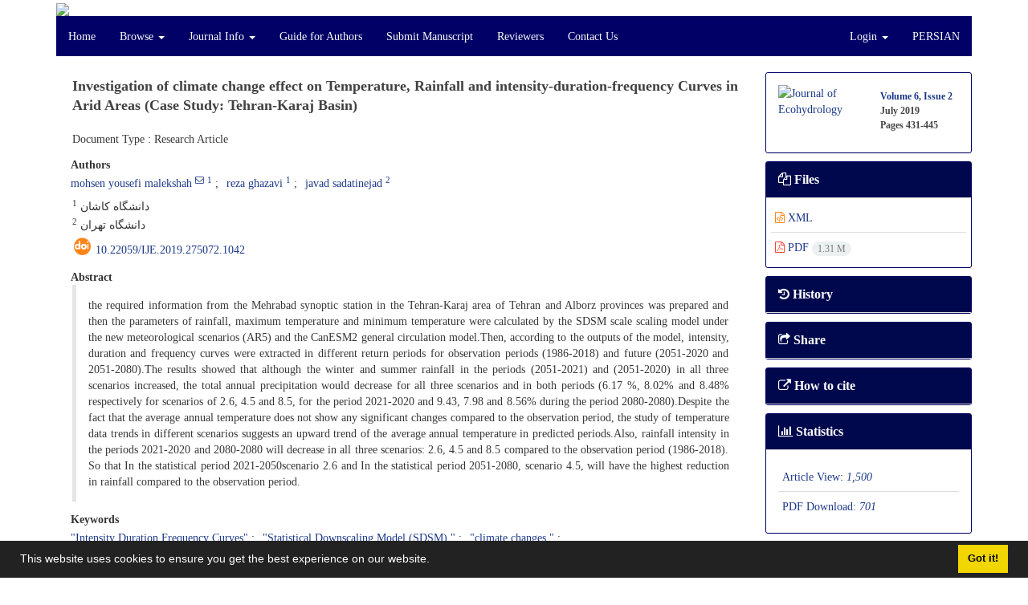

--- FILE ---
content_type: text/html; charset=UTF-8
request_url: https://ije.ut.ac.ir/article_71874.html?lang=en
body_size: 11832
content:
<!DOCTYPE html>
<html lang="en">
	<head>
		<meta charset="utf-8" />
		<title>Investigation of climate change effect on Temperature, Rainfall and intensity-duration-frequency Curves in Arid Areas                                     (Case Study: Tehran-Karaj Basin)</title>

		<!-- favicon -->
		<link rel="shortcut icon" type="image/ico" href="./data/ije/coversheet/favicon.ico" />

		<!-- mobile settings -->
		<meta name="viewport" content="width=device-width, maximum-scale=1, initial-scale=1, user-scalable=0" />
		<!--[if IE]><meta http-equiv='X-UA-Compatible' content='IE=edge,chrome=1'><![endif]-->

		<!-- user defined metatags -->
					<meta name="keywords" content=""Intensity Duration Frequency Curves","Statistical Downscaling Model (SDSM) ","climate changes "," General atmospheric circulation model"" />
					<meta name="description" content="the required information from the Mehrabad synoptic station in the Tehran-Karaj area of Tehran and Alborz provinces was prepared and then the parameters of rainfall, maximum temperature and minimum temperature were calculated by the SDSM scale scaling model under the new meteorological scenarios (AR5) and the CanESM2 general circulation model.Then, according to the outputs of the model, intensity, duration and frequency curves were extracted in different return periods for observation periods (1986-2018) and future (2051-2020 and 2051-2080).The results showed that although the winter and summer rainfall in the periods (2051-2021) and (2051-2020) in all three scenarios increased, the total annual precipitation would decrease for all three scenarios and in both periods (6.17 %, 8.02% and 8.48% respectively for scenarios of 2.6, 4.5 and 8.5, for the period 2021-2020 and 9.43, 7.98 and 8.56% during the period 2080-2080).Despite the fact that the average annual temperature does not show any significant changes compared to the observation period, the study of temperature data trends in different scenarios suggests an upward trend of the average annual temperature in predicted periods.Also, rainfall intensity in the periods 2021-2020 and 2080-2080 will decrease in all three scenarios: 2.6, 4.5 and 8.5 compared to the observation period (1986-2018). So that In the statistical period 2021-2050scenario 2.6 and In the statistical period 2051-2080, scenario 4.5, will have the highest reduction in rainfall compared to the observation period." />
					<meta name="title" content="Investigation of climate change effect on Temperature, Rainfall and intensity-duration-frequency Curves in Arid Areas                                     (Case Study: Tehran-Karaj Basin)" />
					<meta name="googlebot" content="NOODP" />
					<meta name="citation_title" content="Investigation of climate change effect on Temperature, Rainfall and intensity-duration-frequency Curves in Arid Areas                                     (Case Study: Tehran-Karaj Basin)" />
					<meta name="citation_author" content="Yousefi Malekshah, Mohsen" />
					<meta name="citation_author_institution" content="دانشگاه کاشان" />
					<meta name="citation_author" content="Ghazavi, Reza" />
					<meta name="citation_author_institution" content="دانشگاه کاشان" />
					<meta name="citation_author" content="Sadatinejad, Javad" />
					<meta name="citation_author_institution" content="دانشگاه تهران" />
					<meta name="citation_abstract" content="the required information from the Mehrabad synoptic station in the Tehran-Karaj area of Tehran and Alborz provinces was prepared and then the parameters of rainfall, maximum temperature and minimum temperature were calculated by the SDSM scale scaling model under the new meteorological scenarios (AR5) and the CanESM2 general circulation model.Then, according to the outputs of the model, intensity, duration and frequency curves were extracted in different return periods for observation periods (1986-2018) and future (2051-2020 and 2051-2080).The results showed that although the winter and summer rainfall in the periods (2051-2021) and (2051-2020) in all three scenarios increased, the total annual precipitation would decrease for all three scenarios and in both periods (6.17 %, 8.02% and 8.48% respectively for scenarios of 2.6, 4.5 and 8.5, for the period 2021-2020 and 9.43, 7.98 and 8.56% during the period 2080-2080).Despite the fact that the average annual temperature does not show any significant changes compared to the observation period, the study of temperature data trends in different scenarios suggests an upward trend of the average annual temperature in predicted periods.Also, rainfall intensity in the periods 2021-2020 and 2080-2080 will decrease in all three scenarios: 2.6, 4.5 and 8.5 compared to the observation period (1986-2018). So that In the statistical period 2021-2050scenario 2.6 and In the statistical period 2051-2080, scenario 4.5, will have the highest reduction in rainfall compared to the observation period." />
					<meta name="citation_id" content="71874" />
					<meta name="citation_publication_date" content="2019/06/22" />
					<meta name="citation_date" content="2019-06-22" />
					<meta name="citation_journal_title" content="Journal of Ecohydrology" />
					<meta name="citation_issn" content="2423-6098" />
					<meta name="citation_volume" content="6" />
					<meta name="citation_issue" content="2" />
					<meta name="citation_firstpage" content="431" />
					<meta name="citation_lastpage" content="445" />
					<meta name="citation_publisher" content="University of Tehran Press" />
					<meta name="citation_doi" content="10.22059/ije.2019.275072.1042" />
					<meta name="DC.Identifier" content="10.22059/ije.2019.275072.1042" />
					<meta name="citation_abstract_html_url" content="https://ije.ut.ac.ir/article_71874_en.html" />
					<meta name="citation_pdf_url" content="https://ije.ut.ac.ir/article_71874_aa36d88cf331145a57d7cd4cf5339ecf.pdf" />
					<meta name="DC.Title" content="Investigation of climate change effect on Temperature, Rainfall and intensity-duration-frequency Curves in Arid Areas                                     (Case Study: Tehran-Karaj Basin)" />
					<meta name="DC.Source" content="Journal of Ecohydrology" />
					<meta name="DC.Date" content="22/06/2019" />
					<meta name="DC.Date.issued" content="2019-06-22" />
					<meta name="DC.Format" content="application/pdf" />
					<meta name="DC.Contributor" content="Yousefi Malekshah, Mohsen" />
					<meta name="DC.Contributor" content="Ghazavi, Reza" />
					<meta name="DC.Contributor" content="Sadatinejad, Javad" />
					<meta name="og:title" content="Investigation of climate change effect on Temperature, Rainfall and intensity-duration-frequency Curves in Arid Areas                                     (Case Study: Tehran-Karaj Basin)" />
					<meta name="og:description" content="the required information from the Mehrabad synoptic station in the Tehran-Karaj area of Tehran and Alborz provinces was prepared and then the parameters of rainfall, maximum temperature and minimum temperature were calculated by the SDSM scale scaling model under the new meteorological scenarios (AR5) and the CanESM2 general circulation model.Then, according to the outputs of the model, intensity, duration and frequency curves were extracted in different return periods for observation periods (1986-2018) and future (2051-2020 and 2051-2080).The results showed that although the winter and summer rainfall in the periods (2051-2021) and (2051-2020) in all three scenarios increased, the total annual precipitation would decrease for all three scenarios and in both periods (6.17 %, 8.02% and 8.48% respectively for scenarios of 2.6, 4.5 and 8.5, for the period 2021-2020 and 9.43, 7.98 and 8.56% during the period 2080-2080).Despite the fact that the average annual temperature does not show any significant changes compared to the observation period, the study of temperature data trends in different scenarios suggests an upward trend of the average annual temperature in predicted periods.Also, rainfall intensity in the periods 2021-2020 and 2080-2080 will decrease in all three scenarios: 2.6, 4.5 and 8.5 compared to the observation period (1986-2018). So that In the statistical period 2021-2050scenario 2.6 and In the statistical period 2051-2080, scenario 4.5, will have the highest reduction in rainfall compared to the observation period." />
					<meta name="og:url" content="https://ije.ut.ac.ir/article_71874_en.html" />
		
		<!-- WEB FONTS : use %7C instead of | (pipe) -->
		<!-- CORE CSS -->
		<link href="./themes/base/front/assets/plugins/bootstrap/css/bootstrap.min.css?v=0.02" rel="stylesheet" type="text/css" />
		<link href="./inc/css/ju_css.css" rel="stylesheet" type="text/css" />
		<link href="./themes/old/front/assets/css/header.css?v=0.015" rel="stylesheet" type="text/css" />
		<!-- RTL CSS -->
		
					<link href="./themes/base/front/assets/plugins/bootstrap/css/bootstrap-ltr.min.css" rel="stylesheet" type="text/css"  />
			<link href=" ./themes/base/front/assets/css/gfonts-Times.css" rel="stylesheet" type="text/css" />
		

		<!-- user defined metatags-->
				<link href="./data/ije/coversheet/stl_front.css?v=0.12" rel="stylesheet" type="text/css" />
		
		<!-- Feed-->
		<link rel="alternate" type="application/rss+xml" title="RSS feed" href="./ju.rss" />
		<script type="text/javascript" src="./inc/js/app.js?v=0.1"></script>
		

		<!-- Extra Style Scripts -->
		
		<!-- Extra Script Scripts -->
			</head>
	<body class="ltr len">
		<div class="container" id="header">
			<div class="row">
				<div class="col-xs-12 text-center">
								<img src="./data/ije/coversheet/head_en.jpg" class="img-responsive text-center" style="display:-webkit-inline-box; width: 100%;" >
								</div>
			</div>
		</div>

		<div class="container">
		<div class="row">

			<div class="col-xs-12 col-lg-12  col-md-12 text-center">
			<nav class="navbar navbar-default noborder nomargin noradius" role="navigation">
            <div class="container-fluid nopadding" >
              <div class="navbar-header" style="background: #FFFFFF;">
                <button type="button" class="navbar-toggle" data-toggle="collapse" data-target="#bs-example-navbar-collapse-1">
                  <span class="sr-only">Toggle navigation</span>
                  <span class="icon-bar"></span>
                  <span class="icon-bar"></span>
                  <span class="icon-bar"></span>
                </button>
                <!-- <a class="navbar-brand" href="#">Brand</a> -->
              </div>

              <!-- Collect the nav links, forms, and other content for toggling -->
              <div class="collapse navbar-collapse nopadding" id="bs-example-navbar-collapse-1">
                <ul class="nav navbar-nav">
								<li><a href="././?lang=en"> Home</a></li>
							<li class="dropdown">
                    <a href="?lang=en" class="dropdown-toggle" data-toggle="dropdown">Browse <b class="caret"></b></a>
                    <ul class="dropdown-menu">
											<li><a href="./?_action=current&lang=en">Current Issue</a></li>
					<li class="divider margin-bottom-6 margin-top-6"></li>						<li><a href="./browse?_action=issue&lang=en">By Issue</a></li>
					<li class="divider margin-bottom-6 margin-top-6"></li>						<li><a href="./browse?_action=author&lang=en">By Author</a></li>
					<li class="divider margin-bottom-6 margin-top-6"></li>						<li><a href="./browse?_action=subject&lang=en">By Subject</a></li>
					<li class="divider margin-bottom-6 margin-top-6"></li>						<li><a href="./author.index?lang=en">Author Index</a></li>
					<li class="divider margin-bottom-6 margin-top-6"></li>						<li><a href="./keyword.index?lang=en">Keyword Index</a></li>
					                    </ul>
				</li>
							<li class="dropdown">
                    <a href="?lang=en" class="dropdown-toggle" data-toggle="dropdown">Journal Info <b class="caret"></b></a>
                    <ul class="dropdown-menu">
											<li><a href="./journal/about?lang=en">About Journal</a></li>
					<li class="divider margin-bottom-6 margin-top-6"></li>						<li><a href="./journal/aim_scope?lang=en">Aims and Scope</a></li>
					<li class="divider margin-bottom-6 margin-top-6"></li>						<li><a href="./journal/editorial.board?lang=en">Editorial Board</a></li>
					<li class="divider margin-bottom-6 margin-top-6"></li>						<li><a href="./journal/process?ethics&lang=en">Publication Ethics</a></li>
					<li class="divider margin-bottom-6 margin-top-6"></li>						<li><a href="./journal/indexing?lang=en">Indexing and Abstracting</a></li>
					<li class="divider margin-bottom-6 margin-top-6"></li>						<li><a href="./journal/links?lang=en">Related Links</a></li>
					<li class="divider margin-bottom-6 margin-top-6"></li>						<li><a href="./journal/faq?lang=en">FAQ</a></li>
					<li class="divider margin-bottom-6 margin-top-6"></li>						<li><a href="./journal/process?lang=en">Peer Review Process</a></li>
					<li class="divider margin-bottom-6 margin-top-6"></li>						<li><a href="./journal/metrics?lang=en">Journal Metrics</a></li>
					<li class="divider margin-bottom-6 margin-top-6"></li>						<li><a href="./news?lang=en">News</a></li>
					                    </ul>
				</li>
							<li><a href="./journal/authors.note?lang=en"> Guide for Authors</a></li>
							<li><a href="./author?lang=en"> Submit Manuscript</a></li>
							<li><a href="./reviewer?_action=info&lang=en"> Reviewers</a></li>
							<li><a href="./journal/contact.us?lang=en"> Contact Us</a></li>
						</ul>
			<ul class="nav navbar-nav navbar-right nomargin">
				                  <li class="dropdown">
                    <a href="./contacts?lang=en" class="dropdown-toggle" data-toggle="dropdown">Login <b class="caret"></b></a>
                    <ul class="dropdown-menu">
                      <li><a href="./contacts?lang=en">Login</a></li>
                      <li class="divider"></li>
					  <li><a href="./contacts?_action=signup&lang=en">Register</a></li>
                    </ul>
				  </li>
									<li><a class="uppercase" onclick="location.assign('https://ije.ut.ac.ir/article_71874.html?lang=fa')" style="cursor: pointer;" >
						Persian</a>
					</li>
								</ul>
              </div>
              <!-- /.navbar-collapse -->
            </div>
            <!-- /.container-fluid -->
          </nav>
			</div>
		</div>
	</div>
	<!--  MAIN SECTION -->

	<div class="container" >
	<div id="dv_main_cnt">



<section class="no-cover-box">

        <div class="row">

            <!-- CENTER -->
            <div class="col-lg-9 col-md-9 col-sm-8" id="dv_artcl">

                <!-- Current Issue -->
                <div>
                <h1 class="margin-bottom-20 size-18 ltr"><span class="article_title bold"> Investigation of climate change effect on Temperature, Rainfall and intensity-duration-frequency Curves in Arid Areas                                     (Case Study: Tehran-Karaj Basin)</span></h1>
                    <div>
                        
                        
                            <div class="margin-bottom-3">
                                                            </div>

                                                            <p class="margin-bottom-3">Document Type : Research Article</p>
                            
                        
                                                    <p class="padding-0" style="margin:12px -2px 0 -2px"><strong>Authors</strong></p>

                            <ul class="list-inline list-inline-seprator margin-bottom-6 ltr">
                                                                    <li class="padding-3">
                                        <a href="./?_action=article&amp;au=550048&amp;_au=mohsen++yousefi+malekshah&lang=en">mohsen  yousefi malekshah</a>

                                                                                    <sup><a href="mailto:mohsenyousefi22@yahoo.com" data-toggle="tooltip" data-placement="bottom" title="Email to Corresponding Author"><i class="fa fa-envelope-o" ></i></a></sup>
                                        
                                                                                    <sup><a href="#aff1" >1</a></sup>                                                                            </li>
                                                                    <li class="padding-3">
                                        <a href="./?_action=article&amp;au=650438&amp;_au=reza++ghazavi&lang=en">reza  ghazavi</a>

                                        
                                                                                    <sup><a href="#aff1" >1</a></sup>                                                                            </li>
                                                                    <li class="padding-3">
                                        <a href="./?_action=article&amp;au=324662&amp;_au=javad++sadatinejad&lang=en">javad  sadatinejad</a>

                                        
                                                                                    <sup><a href="#aff2" >2</a></sup>                                                                            </li>
                                                            </ul>

                                                            <p class="margin-bottom-3 ltr" id="aff1">
                                                                            <sup>1</sup>
                                                                        دانشگاه کاشان                                </p>
                                                            <p class="margin-bottom-3 ltr" id="aff2">
                                                                            <sup>2</sup>
                                                                        دانشگاه تهران                                </p>
                            
                                                                            <div class="margin-bottom-3 ltr" id="ar_doi" title="DOI"><i class="ai ai-doi size-25 text-orange"></i> <span dir="ltr"><a href="https://doi.org/10.22059/ije.2019.275072.1042">10.22059/ije.2019.275072.1042</a></span></div>
                        
                        
                            <p  style="margin:12px -2px 0 -2px"><strong>Abstract</strong></p>
                            <div class="padding_abstract justify ltr">the required information from the Mehrabad synoptic station in the Tehran-Karaj area of Tehran and Alborz provinces was prepared and then the parameters of rainfall, maximum temperature and minimum temperature were calculated by the SDSM scale scaling model under the new meteorological scenarios (AR5) and the CanESM2 general circulation model.Then, according to the outputs of the model, intensity, duration and frequency curves were extracted in different return periods for observation periods (1986-2018) and future (2051-2020 and 2051-2080).The results showed that although the winter and summer rainfall in the periods (2051-2021) and (2051-2020) in all three scenarios increased, the total annual precipitation would decrease for all three scenarios and in both periods (6.17 %, 8.02% and 8.48% respectively for scenarios of 2.6, 4.5 and 8.5, for the period 2021-2020 and 9.43, 7.98 and 8.56% during the period 2080-2080).Despite the fact that the average annual temperature does not show any significant changes compared to the observation period, the study of temperature data trends in different scenarios suggests an upward trend of the average annual temperature in predicted periods.Also, rainfall intensity in the periods 2021-2020 and 2080-2080 will decrease in all three scenarios: 2.6, 4.5 and 8.5 compared to the observation period (1986-2018). So that In the statistical period 2021-2050scenario 2.6 and In the statistical period 2051-2080, scenario 4.5, will have the highest reduction in rainfall compared to the observation period.</div>

                        
                        
                        
                                                    <p class="padding-0" style="margin:12px -2px 0 -2px"><strong>Keywords</strong></p>

                            <ul class="block list-inline list-inline-seprator margin-bottom-6 ltr">
                                                                    <li class="padding-3">
                                        <a class="tag_a" href="./?_action=article&amp;kw=346072&amp;_kw=%22Intensity+Duration+Frequency+Curves%22&lang=en" >"Intensity Duration Frequency Curves"</a>
                                    </li>
                                                                    <li class="padding-3">
                                        <a class="tag_a" href="./?_action=article&amp;kw=346073&amp;_kw=%22Statistical+Downscaling+Model+%28SDSM%29+%22&lang=en" >"Statistical Downscaling Model (SDSM) "</a>
                                    </li>
                                                                    <li class="padding-3">
                                        <a class="tag_a" href="./?_action=article&amp;kw=346074&amp;_kw=%22climate+changes+%22&lang=en" >"climate changes "</a>
                                    </li>
                                                                    <li class="padding-3">
                                        <a class="tag_a" href="./?_action=article&amp;kw=346075&amp;_kw=%22+General+atmospheric+circulation+model%22&lang=en" >" General atmospheric circulation model"</a>
                                    </li>
                                                            </ul>
                        
                                                    <p class="padding-0" style="margin:12px -2px 0 -2px"><strong>Main Subjects</strong></p>

                            <ul class="block list-inline list-inline-seprator margin-bottom-6">
                                                                    <li class="padding-3">
                                        <a href="./?_action=article&amp;sb=2558&amp;_sb=Climate+Change&lang=en" >Climate Change</a>
                                    </li>
                                                            </ul>
                                            </div>

                    <hr>

                    
                    
                    
                                                                                    

                                        	<div class="page_break"></div>
            			<div class="panel">
                            <div class="panel-heading card-header">
                                <h4 class="panel-title ">
                                    <a  data-toggle="collapse" data-parent="#accordions" href="#collapsesRef"><i class="fa fa-plus"></i> References</a>
                                </h4>
                            </div>
                            <div id="collapsesRef" class="panel-collapse collapse">
                                <div class="panel-body justify">
                                                                        <div class="padding-3 margin-top-3 ltr justify">[1]Karamooz M, Araghinejad Sh. Advanced Hydrology. Amirkabir University Publication Center ; 2005.
</div>                                                                                                                <div class="padding-3 margin-top-3 ltr justify">[2]Steele Dunne S, Lynch P, McGrath R, Semmler T, Wang Sh , Hanafin J, et al. The impacts of climate change on hydrology in Ireland. Journal of Hydrology. 2008; 356: 28-45.
</div>                                                                                                                <div class="padding-3 margin-top-3 ltr justify">&nbsp;[3] IPCC. Summary for Policymakers in Climate Change.The Physical Science Basis, Contribution of Working Group I to the Fourth Assessment Report of the Intergovernmental Panel on Climate Change, Cambridge University Press, Cambridge. 2007;1-18.
</div>                                                                                                                <div class="padding-3 margin-top-3 ltr justify">[4]Smithers JC, Schulze RE.A methogology for the estimation of short duration design storms in South Africa using a regional approach based on Lmoments.J. Hydrol. 2000; 241:42-52.
</div>                                                                                                                <div class="padding-3 margin-top-3 ltr justify"><strong>&nbsp;</strong>[5]Bell&rlm; FC.Generalized rainfall depth-duration frequency relationships.Journal of Hydraulic.1969; 95(1):331-327.
</div>                                                                                                                <div class="padding-3 margin-top-3 ltr justify">[6]Sherman CW. Frequency and intensity of excessive rainfalls at Boston. Journal of Transactions of American Society of Civil Engineering (ASCE). 1931; 95(1):951-960.
</div>                                                                                                                <div class="padding-3 margin-top-3 ltr justify">&nbsp;[7]Carlier E, Khattabi J. Impact of Global Warming on Intensity-Duration-Frequency (IDF) Relationship of Precipitation: A Case Study of Toronto, Canada. Open Journal of Modern Hydrology. 2016; 6(1): 1-7.
</div>                                                                                                                <div class="padding-3 margin-top-3 ltr justify">[8] Singh R, Arya DS, Taxak AK, Vojinovic Z. Potential Impact of Climate Change on Rainfall Intensity-Duration-Frequency Curves in Roorkee, India. Water Resources Management.2016; 30(13): 4603&ndash;4616.
</div>                                                                                                                <div class="padding-3 margin-top-3 ltr justify">&nbsp;[9] Raghavan SV, Liu J, Liong SY.Constructing short‐duration IDF curves using coupled dynamical&ndash;statistical approach to assess climate change impacts.International Journal of Climatology.2018; 38(6): 2662-2671&nbsp;&nbsp; .
</div>                                                                                                                <div class="padding-3 margin-top-3 ltr justify">[10]Hanush CJ. The Effects of climate change and variability on Intensity Duration-Frequency Curves[dissertation]. Western Australia : University of Western;2003.
</div>                                                                                                                <div class="padding-3 margin-top-3 ltr justify">[11]Mailhot A, Duchesne S, Caya D, Talbot G. Assessment of future change in intensity-duration frequency) IDF) curves for Southern Quebec using the Canadian Regional Climate Model(CRCM). Journal of Hydrology. 2007; 347: 197-210.
</div>                                                                                                                <div class="padding-3 margin-top-3 ltr justify">[12]Desramaut N. Estimation of intensity duration frequency curves for current and future climates [dissertation]. Montreal, Quebec, Canada: McGill University ; 2008.
</div>                                                                                                                <div class="padding-3 margin-top-3 ltr justify">&nbsp;[13]Vazeri F. Analysis of storms in different parts of Iran, University Jahad, Khaje Naseeriddin Tusi University, Research Design Unit ; 1992.
</div>                                                                                                                <div class="padding-3 margin-top-3 ltr justify">[14]Heydari Z, Jahani Q. Determination of rainfall distribution pattern and intensity-duration-frequency curves in Gorganrood watershed. Fourth Iranian Water Resources Management Conference , Tehran ; 2012.
</div>                                                                                                                <div class="padding-3 margin-top-3 ltr justify">[15] Bakhtiari B, Pour Mousavi SH, sayari N. Investigating the effect of climate change on intensity-duration-frequency curves of Babolsar station during the period of 2020-2011.Iranian Journal of Irrigation and Drainage. 2015; 4 (8):704-694.
</div>                                                                                                                <div class="padding-3 margin-top-3 ltr justify">[16]Ashraf B, Mousavi Baygi M, Kamali GA, Davari K. Evaluation of wheat and Sugar beet water use Variation due to climate change effects in two Coming Decades in the selected plains of Khorasan Razavi Province. Iran. J. Irrig. Drain. 2012; 6(2) ):105-117. ( Persian)
</div>                                                                                                                <div class="padding-3 margin-top-3 ltr justify">[17]Christensen NS, Wood AW, Voisin N, Lettenmaier DP. The Effects of Climate Change on the Hydrology and Water Resources of the Colorado River Basin. Climatic Change. 2004; 62(1-3): 337-363.
</div>                                                                                                                <div class="padding-3 margin-top-3 ltr justify">[18] Kay AL, Jones RG, Reynard NS. RCM rainfall for UK flood frequency estimation. Climate change results. J. Hydrol. 2006; 318(1-4): 163-172<strong>.</strong>
</div>                                                                                                                <div class="padding-3 margin-top-3 ltr justify">[19]Souvignet M, Gaese H, Ribbe L, Kretschmer N, Oyarzun R. Climate change impacts on water availability in the Arid Elqui Valley, North Central Chile: a preliminary assessment. In IWRA World Water Congress, Montpellier, France; 2008<strong>.</strong>
</div>                                                                                                                <div class="padding-3 margin-top-3 ltr justify">[20]Booij MJ, Tollenaar D, van Beek E, Kwadijk JC. Simulating impacts of climate change on river discharges in the Nile basin. Physics and Chemistry of the Earth. 2011; 36(13) :696-709.
</div>                                                                                                                <div class="padding-3 margin-top-3 ltr justify">&nbsp;[21]Massahboani A, Merid S. Climate change effects on the flow of the Zayandeh River in Isfahan. Journal of Agricultural Science and Technology.2005; 9 (4): 17-28.
</div>                                                                                                                <div class="padding-3 margin-top-3 ltr justify">&nbsp;[22]Babaian A, Najafi Nik Z, Zabul Abbasi F, Habibi Nokhandan M, Adab H, Melbuzi SH.Assessment of Climate Change in the Period of 2039-2010 Using Exponential Microscopic Data on the Model of the General Circulation Model of ECHO-G.Geography and Development Magazine.2009; 7 (16): 135-152. ( Persian)
</div>                                                                                                                <div class="padding-3 margin-top-3 ltr justify">[23]Poormohammadi S. Effects of Climate Change on River Runoff and Compatible Solutions(CaseStudy: Tuyserkan Basin, Hamedan) Iran-Watershed Management
</div>                                                                                                                <div class="padding-3 margin-top-3 ltr justify">Science &amp; Engineering.2017;11&rlm;(37):1-12.&rlm;( Persian)
</div>                                                                                                                <div class="padding-3 margin-top-3 ltr justify">[24] Ghorbani Kh, Sohrabian A, Salari Jazi M, Abdul Husseini M Prediction of climate change impact on monthly river discharge trend using IHACRES hydrological model (case study: Galikesh watershed). Journal of Soil and Water Conservation. 2017; 5 (4): 19-45. ( Persian)
</div>                                                                                                                <div class="padding-3 margin-top-3 ltr justify">[25]Arora VK, Scinocca JF, Boer GJ, Christian JR, Denman KL, Flato GM, et al. Carbon emission limits required to satisfy future representative concentration pathways of greenhouse gases. Geophysical Research. 2011; 38(5) :1-6.
</div>                                                                                                                <div class="padding-3 margin-top-3 ltr justify">&nbsp;[26] Sedaqatkerdar A, Fatahi E.Early Warning Drought Indices in Iran.Journal of Geography and Development. 2008; 6(11): 59-76 ( Persian).
</div>                                                                                                                <div class="padding-3 margin-top-3 ltr justify">[27]Motovilov YG, Gottschalk L, Engeland K, Rohde A. Validation of a distributed hydrological model against spatial observations. Agriculture and Forest Meteorology. 1999; 98(99): 257-277.
</div>                                                                                                                <div class="padding-3 margin-top-3 ltr justify">[28]Cedron F, Boot KJ, Nogueira BR, Sau F. Testing CERES Maize versions to estimate maize production in a cool environment. European Journal of Agronomy<em>.</em> 2005;23(1): 89-102.
</div>                                                                                                                <div class="padding-3 margin-top-3 ltr justify">[29]Ghahraman B. Sepaskhah A, etermine the relationship between severity, duration, periodicity of rainfall in Iran using one hour, ten years rain. Third International Congress on Road Engineering and Construction.Shiraz ,iran;1991. ( Persian)
</div>                                                                                                                <div class="padding-3 margin-top-3 ltr justify">[30]Ghahraman B.Updated relationship between severity-duration and frequency of rainfall in Iran using one hour's ten-year rainfall, Journal of Agricultural Science.1996; 6 (1-2): 13-32. ( Persian)
</div>                                                                                                                <div class="padding-3 margin-top-3 ltr justify">[31] Ghahraman B, Abkhzr H.Improvement in Intensity-Duration-Frequency Relationships of Rainfall in Iran. Journal of Water and Soil Science. 2004;8 (2):1-14( Persian)
</div>                                                                                                                <div class="padding-3 margin-top-3 ltr justify">[32]Ghahraman B. A general dimensionless rainfall depth-duration frequency relationship. Iran Agric. Res. 1995; 14(2):217-235.</div>                                                                                        				</div>
                			</div>
                		</div>                        

                    

                    

                    
                </div>


            </div>
            <!-- /CENTER -->

            <!-- LEFT -->
            <div class="col-lg-3 col-md-3 col-sm-4">

                        <div class="panel panel-default my_panel-default  margin-bottom-10">
            <div class="panel-body ar_info_pnl" id="ar_info_pnl_cover">

            <div id="pnl_cover">
                <div class="row" >
                    <div class="col-xs-6 col-md-6 nomargin-bottom">
                		<a href="javascript:loadModal('Journal of Ecohydrology', './data/ije/coversheet/cover_en.jpg')">
                			<img src="data/ije/coversheet/cover_en.jpg" alt="Journal of Ecohydrology" style="width: 100%;">
                		</a>
                    </div>
                    <div class="col-xs-6 col-md-6 nomargin-bottom">
                        <h6><a href="./issue_9233_9400.html?lang=en">Volume 6, Issue 2</a><br/>July 2019<div id="sp_ar_pages">Pages <span dir="ltr">431-445</span></div></h6>
                    </div>
                                    </div>
                </div>

             </div>
            </div>
                            <!-- Download Files -->
            
                <div class="panel panel-default my_panel-default  margin-bottom-10 panel-lists">
                    <div class="panel-heading">
                    	<h3 class="panel-title"><a data-toggle="collapse" data-parent="#accordion" href="#ar_info_pnl_fl"><i class="fa fa-files-o"></i> Files</a></h3>
                    </div>
                    <div id="ar_info_pnl_fl" class="panel-collapse collapse in">
	                <div class="panel-body ar_info_pnl padding-6">
                		<ul class="list-group list-group-bordered list-group-noicon nomargin">
                			                				<li class="list-group-item"><a href="./?_action=xml&amp;article=71874&lang=en" target="_blank" class="tag_a pdf_link"><i class="fa fa-file-code-o text-orange" ></i> XML</a></li>
               				                 				<li class="list-group-item"><a href="./article_71874_aa36d88cf331145a57d7cd4cf5339ecf.pdf?lang=en" target="_blank" class="tag_a pdf_link"><i class="fa fa-file-pdf-o text-red" ></i> PDF <span dir="ltr" class="badge badge-light">1.31 M</span></a></li>
               				 
                    <!-- Suplement Files -->
               		            			</ul>
    				</div>
				</div>
				</div>
                                                
                                <div class="panel panel-default my_panel-default  margin-bottom-10 panel-lists">
                    <div class="panel-heading">
                    	<h3 class="panel-title"><a data-toggle="collapse" data-parent="#accordion" href="#ar_info_pnl_dt"><i class="fa fa-history" aria-hidden="true"></i> History</a></h3>
                    </div>
                    <div id="ar_info_pnl_dt" class="panel-collapse collapse">
    	                <div class="panel-body ar_info_pnl padding-6">
                    		<ul class="list-group list-group-bordered list-group-noicon nomargin">
                                                                    <li class="list-group-item"><i class="fa fa-calendar-check-o" aria-hidden="true"></i><strong>Receive Date:</strong> 19 February 2019</li>
                                                                    <li class="list-group-item"><i class="fa fa-calendar-check-o" aria-hidden="true"></i><strong>Revise Date:</strong> 16 March 2019</li>
                                                                    <li class="list-group-item"><i class="fa fa-calendar-check-o" aria-hidden="true"></i><strong>Accept Date:</strong> 16 March 2019</li>
                                                                    <li class="list-group-item"><i class="fa fa-calendar-check-o" aria-hidden="true"></i><strong>First Publish Date:</strong> 22 June 2019</li>
                                                                    <li class="list-group-item"><i class="fa fa-calendar-check-o" aria-hidden="true"></i><strong>Publish Date:</strong> 22 June 2019</li>
                                                			</ul>
        				</div>
					</div>
				</div>  
								           		   
                <div class="panel panel-default my_panel-default  margin-bottom-10">
                    <div class="panel-heading">
                    	<h3 class="panel-title"><a data-toggle="collapse" data-parent="#accordion" href="#ar_info_pnl_share"><i class="fa fa-share-square-o" aria-hidden="true"></i> Share</a></h3>
                    </div>
                    <div id="ar_info_pnl_share" class="panel-collapse collapse">
    	                <div class="panel-body ar_info_pnl padding-10 text-center">
    			    	    						<a id="share_facebook" href="https://www.facebook.com/sharer.php?u=https://ije.ut.ac.ir/article_71874_en.html" target="_blank" class="social-icon social-icon-sm  social-facebook" data-toggle="tooltip" data-placement="top" title="Facebook">
    							<i class="icon-facebook"></i>
    							<i class="icon-facebook"></i>
    						</a>
    						<a id="share_linkedin" href="https://www.linkedin.com/shareArticle?mini=true&amp;url=https://ije.ut.ac.ir/article_71874_en.html" target="_blank" class="social-icon social-icon-sm  social-linkedin" data-toggle="tooltip" data-placement="top" title="Linkedin">
    							<i class="icon-linkedin"></i>
    							<i class="icon-linkedin"></i>
    						</a>
    						<a id="share_mendeley" href="https://www.mendeley.com/import/?url=https://ije.ut.ac.ir/article_71874_en.html" target="_blank" class="social-icon social-icon-sm  social-youtube" data-toggle="tooltip" data-placement="top" title="Mendeley">
    							<i class="icon-mendeley"></i>
    							<i class="icon-mendeley"></i>
    						</a>
    						<a id="share_refworks" href="https://www.refworks.com/express/ExpressImport.asp?url=https://ije.ut.ac.ir/article_71874_en.html" target="_blank" class="social-icon social-icon-sm  social-disqus" data-toggle="tooltip" data-placement="top" title="Refworks">
    							<i class="icon-refworks"><span class="path1"></span><span class="path2"></span><span class="path3"></span><span class="path4"></span><span class="path5"></span><span class="path6"></span><span class="path7"></span><span class="path8"></span><span class="path9"></span><span class="path10"></span></i>
    							<i class="icon-refworks"><span class="path1"></span><span class="path2"></span><span class="path3"></span><span class="path4"></span><span class="path5"></span><span class="path6"></span><span class="path7"></span><span class="path8"></span><span class="path9"></span><span class="path10"></span></i>
    						</a>
							<a id="share_instagram" href="https://www.instagram.com/?url=https://ije.ut.ac.ir/article_71874_en.html" target="_blank" class="social-icon social-icon-sm  social-instagram" data-toggle="tooltip" data-placement="top" title="Instagram">
								<i class="icon-instagram"></i>
								<i class="icon-instagram"></i>
							</a>
    						<a id="share_twitter" href="https://twitter.com/share?url=https://ije.ut.ac.ir/article_71874_en.html&amp;text=Investigation of climate change effect on Temperature, Rainfall and intensity-duration-frequency Curves in Arid Areas                                     (Case Study: Tehran-Karaj Basin)" target="_blank" class="social-icon social-icon-sm  social-twitter" data-toggle="tooltip" data-placement="top" title="Twitter">
    							<i class="icon-twitter"></i>
    							<i class="icon-twitter"></i>
    						</a>
    						<a id="share_email" href="javascript:act('email')" class="social-icon social-icon-sm  social-email3 " data-toggle="tooltip" data-placement="top" title="Email">
    							<i class="icon-email3"></i>
    							<i class="icon-email3"></i>
    						</a>
    						<a id="share_print" href="javascript:printDiv('dv_artcl')" class="social-icon social-icon-sm  social-print" data-toggle="tooltip" data-placement="top" title="Print">
    							<i class="icon-print"></i>
    							<i class="icon-print"></i>
    						</a>
     						<a id="share_stumble" href="https://mix.com/mixit?su=submit&url=https://ije.ut.ac.ir/article_71874_en.html" target="_blank" class="social-icon social-icon-sm  social-stumbleupon" data-toggle="tooltip" data-placement="top" title="StumbleUpon">
    							<i class="icon-stumbleupon"></i>
    							<i class="icon-stumbleupon"></i>
    						</a>
    						<a id="share_acedemia" href="https://www.academia.edu/" target="_blank" class="social-icon social-icon-sm  social-academia" data-toggle="tooltip" data-placement="top" title="Academia">
    							<i class="ai ai-academia"></i>
    							<i class="ai ai-academia"></i>
    						</a>
    						<a id="share_sems" href="https://www.semanticscholar.org/" target="_blank" class="social-icon social-icon-sm  social-forrst" data-toggle="tooltip" data-placement="top" title="Semantic scholar">
    							<i class="ai ai-semantic-scholar"></i>
    							<i class="ai ai-semantic-scholar"></i>
    						</a>
    						<a id="share_reddit" href="https://www.reddit.com/submit?url=https://ije.ut.ac.ir/article_71874_en.html" target="_blank" class="social-icon social-icon-sm  social-dwolla" data-toggle="tooltip" data-placement="top" title="Reddit">
    							<i class="icon-reddit"></i>
    							<i class="icon-reddit"></i>
    						</a>
    						<a id="share_rg" href="https://www.researchgate.net/" target="_blank" class="social-icon social-icon-sm  social-researchgate" data-toggle="tooltip" data-placement="top" title="Research Gate">
    							<i class="ai ai-researchgate"></i>
    							<i class="ai ai-researchgate"></i>
    						</a>
     						<a id="share_blogger" href="https://www.blogger.com/blog-this.g?u=https://ije.ut.ac.ir/article_71874_en.html" target="_blank" class="social-icon social-icon-sm  social-blogger" data-toggle="tooltip" data-placement="top" title="Blogger">
    							<i class="icon-blogger"></i>
    							<i class="icon-blogger"></i>
    						</a>
    						<a id="share_pinterest" href="https://pinterest.com/pin/create/bookmarklet/?media=&url=https://ije.ut.ac.ir/article_71874_en.html" target="_blank" class="social-icon social-icon-sm  social-pinterest" data-toggle="tooltip" data-placement="top" title="Pinterest">
    							<i class="icon-pinterest"></i>
    							<i class="icon-pinterest"></i>
    						</a>
    						<a id="share_digg" href="https://www.digg.com/submit?https://ije.ut.ac.ir/article_71874_en.html&title=Investigation of climate change effect on Temperature, Rainfall and intensity-duration-frequency Curves in Arid Areas                                     (Case Study: Tehran-Karaj Basin)" target="_blank" class="social-icon social-icon-sm  social-digg" data-toggle="tooltip" data-placement="top" title="Digg">
    							<i class="icon-digg"></i>
    							<i class="icon-digg"></i>
    						</a>
    						<a id="share_delicious" href="https://del.icio.us/post?url=https://ije.ut.ac.ir/article_71874_en.html" target="_blank" class="social-icon social-icon-sm  social-delicious" data-toggle="tooltip" data-placement="top" title="Delicious">
    							<i class="icon-delicious"></i>
    							<i class="icon-delicious"></i>
    						</a>
    						<a id="share_skype" href="https://web.skype.com/share?url=https://ije.ut.ac.ir/article_71874_en.html" target="_blank" class="social-icon social-icon-sm  social-skype" data-toggle="tooltip" data-placement="top" title="Skype">
    							<i class="icon-skype"></i>
    							<i class="icon-skype"></i>
    						</a>
    	                
    					</div>
					</div>
				</div>	
                <!-- Cite This Article -->
                <div class="panel panel-default my_panel-default  margin-bottom-10 panel-lists">
                    <div class="panel-heading">
                    	<h3 class="panel-title"><a data-toggle="collapse" data-parent="#accordion" href="#ar_info_pnl_cite"><i class=" fa fa-external-link"></i> How to cite</a></h3>
                    </div>
                    <div id="ar_info_pnl_cite" class="panel-collapse collapse ">
	                <div class="panel-body ar_info_pnl">
                        <ul class="list-group list-group-bordered list-group-noicon" style="display:block !important;max-height:9999px">
                        <li class="list-group-item ltr"><a class="tag_a"  href="./?_action=export&rf=ris&rc=71874&lang=en">RIS</a></li>
                        <li class="list-group-item ltr"><a class="tag_a"  href="./?_action=export&rf=enw&rc=71874&lang=en">EndNote</a></li>
                        <li class="list-group-item ltr"><a class="tag_a"  href="./?_action=export&rf=ris&rc=71874&lang=en">Mendeley</a></li>
                        <li class="list-group-item ltr"><a class="tag_a"  href="./?_action=export&rf=bibtex&rc=71874&lang=en">BibTeX</a></li>
                                                	<li class="list-group-item ltr"><a  class="tag_a" href="javascript:void(0)" data-toggle="modal" data-target="#cite-apa">APA</a></li>
                                                	<li class="list-group-item ltr"><a  class="tag_a" href="javascript:void(0)" data-toggle="modal" data-target="#cite-mla">MLA</a></li>
                                                	<li class="list-group-item ltr"><a  class="tag_a" href="javascript:void(0)" data-toggle="modal" data-target="#cite-harvard">HARVARD</a></li>
                                                	<li class="list-group-item ltr"><a  class="tag_a" href="javascript:void(0)" data-toggle="modal" data-target="#cite-chicago">CHICAGO</a></li>
                                                	<li class="list-group-item ltr"><a  class="tag_a" href="javascript:void(0)" data-toggle="modal" data-target="#cite-vancouver">VANCOUVER</a></li>
                                                </ul>
					</div>
					</div>
                </div>

                <!-- Article Statastic -->
                                <div class="panel panel-default my_panel-default  panel-lists">
                    <div class="panel-heading">
                    	<h3 class="panel-title"><a data-toggle="collapse" data-parent="#accordion" href="#ar_info_pnl_st"><i class="fa fa-bar-chart" aria-hidden="true"></i> Statistics</a></h3>
                    </div>
                    <div id="ar_info_pnl_st" class="panel-collapse collapse in">
    	                <div class="panel-body ar_info_pnl">
                        <ul class="list-group list-group-bordered list-group-noicon" style="display:block !important;max-height:9999px">
                                                            <li class="list-group-item"><a class="tag_a">Article View: <i>1,500</i></a></li>
                                                            <li class="list-group-item"><a class="tag_a">PDF Download: <i>701</i></a></li>
                                                    </ul>
                    </div>
                </div>    
                </div>

                

            </div>
            <!-- /LEFT -->

        </div>

</section>

<div id="cite-apa" class="modal fade" tabindex="-1" role="dialog" aria-labelledby="myModalLabel" aria-hidden="true">
	<div class="modal-dialog">
		<div class="modal-content">

			<!-- Modal Header -->
			<div class="modal-header">
				<button type="button" class="close" data-dismiss="modal" aria-label="Close"><span aria-hidden="true">&times;</span></button>
				<h4 class="modal-title" id="myModalLabel">APA</h4>
			</div>

			<!-- Modal Body -->
			<div class="modal-body">
				<p> yousefi malekshah, M.  , ghazavi, R.    and sadatinejad, J.  (2019). Investigation of climate change effect on Temperature, Rainfall and intensity-duration-frequency Curves in Arid Areas                                     (Case Study: Tehran-Karaj Basin). <em>Journal of Ecohydrology</em>, <em>6</em>(2), 431-445. doi: 10.22059/ije.2019.275072.1042</p>
			</div>
		</div>
	</div>
</div>
<div id="cite-mla" class="modal fade" tabindex="-1" role="dialog" aria-labelledby="myModalLabel" aria-hidden="true">
	<div class="modal-dialog">
		<div class="modal-content">

			<!-- Modal Header -->
			<div class="modal-header">
				<button type="button" class="close" data-dismiss="modal" aria-label="Close"><span aria-hidden="true">&times;</span></button>
				<h4 class="modal-title" id="myModalLabel">MLA</h4>
			</div>

			<!-- Modal Body -->
			<div class="modal-body">
				<p> yousefi malekshah, M. , , ghazavi, R. ,   and sadatinejad, J. . "Investigation of climate change effect on Temperature, Rainfall and intensity-duration-frequency Curves in Arid Areas                                     (Case Study: Tehran-Karaj Basin)", <em>Journal of Ecohydrology</em>, 6, 2, 2019, 431-445. doi: 10.22059/ije.2019.275072.1042</p>
			</div>
		</div>
	</div>
</div>
<div id="cite-harvard" class="modal fade" tabindex="-1" role="dialog" aria-labelledby="myModalLabel" aria-hidden="true">
	<div class="modal-dialog">
		<div class="modal-content">

			<!-- Modal Header -->
			<div class="modal-header">
				<button type="button" class="close" data-dismiss="modal" aria-label="Close"><span aria-hidden="true">&times;</span></button>
				<h4 class="modal-title" id="myModalLabel">HARVARD</h4>
			</div>

			<!-- Modal Body -->
			<div class="modal-body">
				<p>yousefi malekshah, M., ghazavi, R., sadatinejad, J. (2019). 'Investigation of climate change effect on Temperature, Rainfall and intensity-duration-frequency Curves in Arid Areas                                     (Case Study: Tehran-Karaj Basin)', <em>Journal of Ecohydrology</em>, 6(2), pp. 431-445. doi: 10.22059/ije.2019.275072.1042</p>
			</div>
		</div>
	</div>
</div>
<div id="cite-chicago" class="modal fade" tabindex="-1" role="dialog" aria-labelledby="myModalLabel" aria-hidden="true">
	<div class="modal-dialog">
		<div class="modal-content">

			<!-- Modal Header -->
			<div class="modal-header">
				<button type="button" class="close" data-dismiss="modal" aria-label="Close"><span aria-hidden="true">&times;</span></button>
				<h4 class="modal-title" id="myModalLabel">CHICAGO</h4>
			</div>

			<!-- Modal Body -->
			<div class="modal-body">
				<p> M. yousefi malekshah , R. ghazavi   and J. sadatinejad, "Investigation of climate change effect on Temperature, Rainfall and intensity-duration-frequency Curves in Arid Areas                                     (Case Study: Tehran-Karaj Basin)," Journal of Ecohydrology, 6 2 (2019): 431-445,  doi: 10.22059/ije.2019.275072.1042</p>
			</div>
		</div>
	</div>
</div>
<div id="cite-vancouver" class="modal fade" tabindex="-1" role="dialog" aria-labelledby="myModalLabel" aria-hidden="true">
	<div class="modal-dialog">
		<div class="modal-content">

			<!-- Modal Header -->
			<div class="modal-header">
				<button type="button" class="close" data-dismiss="modal" aria-label="Close"><span aria-hidden="true">&times;</span></button>
				<h4 class="modal-title" id="myModalLabel">VANCOUVER</h4>
			</div>

			<!-- Modal Body -->
			<div class="modal-body">
				<p>yousefi malekshah, M., ghazavi, R., sadatinejad, J. Investigation of climate change effect on Temperature, Rainfall and intensity-duration-frequency Curves in Arid Areas                                     (Case Study: Tehran-Karaj Basin). <em>Journal of Ecohydrology</em>, 2019; 6(2): 431-445. doi: 10.22059/ije.2019.275072.1042</p>
			</div>
		</div>
	</div>
</div>

		</div>
		</div>
        <!-- /MAIN CONTENT -->

			<!-- Subscribe -->
			<section class="alternate padding-xxs">

			</section>
			<!-- /Subscribe -->



			<!-- FOOTER -->
			<div class="container">
			<footer id="footer">
			<div class="scrollup" id="scroll" href="#"><span></span></div>
				

					<div class="row">

						<div class="col-md-2">

							<!-- Links -->
							<h4 class="">Explore Journal</h4>
							<ul class="footer-links list-unstyled">
                                <li id="fli_home"><a href="./?lang=en">Home</a></li>
                                <li id="fli_about"><a href="./journal/about?lang=en">About Journal</a></li>
                                <li id="fli_Edb"><a href="./journal/editorial.board?lang=en">Editorial Board</a></li>
                                <li id="fli_submit"><a href="./author?lang=en">Submit Manuscript</a></li>
                                                                <li id="fli_contactus"><a href="./journal/contact.us?lang=en">Contact Us</a></li>
                                <li id="fli_sitemap"><a href="./sitemap.xml?usr&lang=en">Sitemap</a></li>
							</ul>
							<!-- /Links -->

						</div>

						<div class="col-md-3">

							<!-- Latest News -->
							<h4 class="">Latest News</h4>
							<ul class="footer-posts list-unstyled">
															</ul>
							<!-- /Latest News -->

						</div>

						<div class="col-md-3">

							<!-- Footer Note -->
							<div><p style="text-align: center;"><br /><span style="font-family: 'times new roman', times, serif;">This work is licensed under a <a href="http://creativecommons.org/licenses/by/4.0/" rel="license">Creative Commons Attribution</a> Non-Commercial (<strong><span style="color: #2dc26b;"><a style="color: #2dc26b;" href="https://creativecommons.org/licenses/by-nc/4.0/">CC-BY-NC</a></span></strong>)</span></p>
<p style="text-align: center;"><img src="data/ije/news/cc.jpg" alt="" width="165" height="62" /></p></div>
							<!-- /Footer Note -->

						</div>





						<div class="col-md-4">

							<!-- Newsletter Form -->
							<h4 class="">Newsletter Subscription</h4>
							<p>Subscribe to the journal newsletter and receive the latest news and updates</p>

							<form class="validate" action="" method="post" data-success="Subscription saved successfully." data-toastr-position="bottom-right"><input type="hidden" name="lang" value="en" />
																<input type="hidden" name="_token" value="73b5f0335dc5fc76efaa717fdf43cf1ec8f0542d57890314"/>
								<div class="input-group">
									<span class="input-group-addon"><i class="fa fa-envelope"></i></span>
									<input type="email" id="email" name="email" required="required" class="form-control required sbs_email" placeholder="Enter your Email" oninvalid="this.setCustomValidity('Enter a valid email address.')" oninput="this.setCustomValidity('')">
									<span class="input-group-btn">
										<button class="btn btn-primary mybtn" type="submit">Subscribe</button>
									</span>
								</div>
							</form>
							<!-- /Newsletter Form -->

							<!-- Social Icons -->
							<div class="margin-top-20">
																<a class="noborder" href="https://www.linkedin.com/in/journal-of-ecohydrology-b128a231a/" target="_blank" class="social-icon social-icon-border social-facebook pull-left block"  data-toggle="tooltip" data-placement="top" title="Linkedin">
									<i class="fa fa-linkedin-square" aria-hidden="true"></i>									
									</a>
																		<a class="noborder" href="?lang=en" target="_blank" class="social-icon social-icon-border social-facebook pull-left block"  data-toggle="tooltip" data-placement="top" title="Twitter">
									<i class="fa fa-twitter-square" aria-hidden="true"></i>									
									</a>
																		<a class="noborder" href="?lang=en" target="_blank" class="social-icon social-icon-border social-facebook pull-left block"  data-toggle="tooltip" data-placement="top" title="Linkedin">
									<i class="fa fa-linkedin-square" aria-hidden="true"></i>									
									</a>
																	<a class="noborder" href="./ju.rss?lang=en" class="social-icon social-icon-border social-rss pull-left block" data-toggle="tooltip" data-placement="top" title="Rss"><i class="fa fa-rss-square" aria-hidden="true"></i></a>
							</div>
						</div>

					</div>

				<div class="copyright" style="position: relative">

						<ul class="nomargin list-inline mobile-block">
							<li>&copy; Journal Management System. <span id='sp_crt'>Powered by <a target='_blank' href='https://www.sinaweb.net/'>Sinaweb</a></span></li>
						</ul>

				</div>
			</footer>
							</div>
			<!-- /FOOTER -->

		</div>
		<!-- /wrapper -->


		<!-- SCROLL TO TOP -->
		<a href="#" id="toTop_old"></a>


		<!-- PRELOADER -->
		<div id="preloader">
			<div class="inner">
				<span class="loader"></span>
			</div>
		</div><!-- /PRELOADER -->


		<!-- JAVASCRIPT FILES -->
		<!-- user defined scripts-->
		
		<!-- Extra Script Scripts -->
		
<script type="text/javascript">
    $('ul.nav li.dropdown').hover(function() {
    	if (window.matchMedia('(max-width: 767px)').matches) return;
    	$(this).find('.dropdown-menu').stop(true, true).delay(200).fadeIn(500);
    }, function() {
    	if (window.matchMedia('(max-width: 767px)').matches) return;
    	$(this).find('.dropdown-menu').stop(true, true).delay(200).fadeOut(500);
    });
    
    var btn = $('#toTop_old');
    
    $(window).scroll(function() {
      if ($(window).scrollTop() > 300) {
        btn.addClass('show');
      } else {
        btn.removeClass('show');
      }
    });
    
    btn.on('click', function(e) {
      e.preventDefault();
      $('html, body').animate({scrollTop:0}, '300');
    });
    
    window.cookieconsent.initialise({
      "palette": {
        "popup": {
          "background": "#222"
        },
        "button": {
          "background": "#f1d600"
        }
      },
      "content": {
    	    "message": "This website uses cookies to ensure you get the best experience on our website.",
    	    "dismiss": "Got it!",
    	    "link": ""
    	  }	
    });
</script>


	</body>
</html><div id="actn_modal" class="modal fade" tabindex="-1">
	<div id="" class="modal-dialog modal-dialog madal-aw">
		<div class="modal-content">
			<div class="modal-header">
				<button type="button" class="close pull-right" data-dismiss="modal" aria-hidden="true" href="#lost">&times;</button>
				<h5 class="modal-title"></h5>
			</div>
			<div class="modal-body"></div>
			<div class="modal-footer"></div>
		</div>
	</div>
</div>



--- FILE ---
content_type: text/css
request_url: https://ije.ut.ac.ir/themes/base/front/assets/css/gfonts-Times.css
body_size: 423
content:
/* tinos-regular - latin */
@font-face {
  font-family: 'ltr-font';
  font-style: normal;
  font-weight: 400;
  src: url('../fonts/tinos/tinos-v24-latin-regular.eot'); /* IE9 Compat Modes */
  src: local(''),
       url('../fonts/tinos/tinos-v24-latin-regular.eot?#iefix') format('embedded-opentype'), /* IE6-IE8 */
       url('../fonts/tinos/tinos-v24-latin-regular.woff2') format('woff2'), /* Super Modern Browsers */
       url('../fonts/tinos/tinos-v24-latin-regular.woff') format('woff'), /* Modern Browsers */
       url('../fonts/tinos/tinos-v24-latin-regular.ttf') format('truetype'), /* Safari, Android, iOS */
       url('../fonts/tinos/tinos-v24-latin-regular.svg#Tinos') format('svg'); /* Legacy iOS */
}

/* tinos-italic - latin */
@font-face {
  font-family: 'ltr-font';
  font-style: italic;
  font-weight: 400;
  src: url('../fonts/tinos/tinos-v24-latin-italic.eot'); /* IE9 Compat Modes */
  src: local(''),
       url('../fonts/tinos/tinos-v24-latin-italic.eot?#iefix') format('embedded-opentype'), /* IE6-IE8 */
       url('../fonts/tinos/tinos-v24-latin-italic.woff2') format('woff2'), /* Super Modern Browsers */
       url('../fonts/tinos/tinos-v24-latin-italic.woff') format('woff'), /* Modern Browsers */
       url('../fonts/tinos/tinos-v24-latin-italic.ttf') format('truetype'), /* Safari, Android, iOS */
       url('../fonts/tinos/tinos-v24-latin-italic.svg#Tinos') format('svg'); /* Legacy iOS */
}

/* tinos-700 - latin */
@font-face {
  font-family: 'ltr-font';
  font-style: normal;
  font-weight: 700;
  src: url('../fonts/tinos/tinos-v24-latin-700.eot'); /* IE9 Compat Modes */
  src: local(''),
       url('../fonts/tinos/tinos-v24-latin-700.eot?#iefix') format('embedded-opentype'), /* IE6-IE8 */
       url('../fonts/tinos/tinos-v24-latin-700.woff2') format('woff2'), /* Super Modern Browsers */
       url('../fonts/tinos/tinos-v24-latin-700.woff') format('woff'), /* Modern Browsers */
       url('../fonts/tinos/tinos-v24-latin-700.ttf') format('truetype'), /* Safari, Android, iOS */
       url('../fonts/tinos/tinos-v24-latin-700.svg#Tinos') format('svg'); /* Legacy iOS */
}

/* tinos-700italic - latin */
@font-face {
  font-family: 'ltr-font';
  font-style: italic;
  font-weight: 700;
  src: url('../fonts/tinos/tinos-v24-latin-700italic.eot'); /* IE9 Compat Modes */
  src: local(''),
       url('../fonts/tinos/tinos-v24-latin-700italic.eot?#iefix') format('embedded-opentype'), /* IE6-IE8 */
       url('../fonts/tinos/tinos-v24-latin-700italic.woff2') format('woff2'), /* Super Modern Browsers */
       url('../fonts/tinos/tinos-v24-latin-700italic.woff') format('woff'), /* Modern Browsers */
       url('../fonts/tinos/tinos-v24-latin-700italic.ttf') format('truetype'), /* Safari, Android, iOS */
       url('../fonts/tinos/tinos-v24-latin-700italic.svg#Tinos') format('svg'); /* Legacy iOS */
}



body{
  font-family: 'ltr-font' !important;
}


